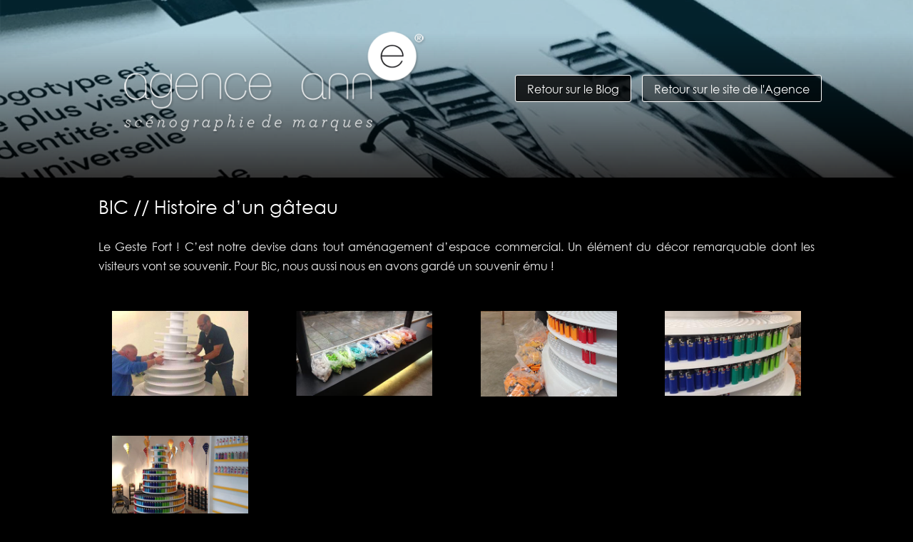

--- FILE ---
content_type: text/css
request_url: https://www.agence-anne.fr/wp-content/uploads/wtfdivi/wp_head.css?ver=1635930493
body_size: 381
content:
#top-menu-nav #top-menu a:hover,#mobile_menu_slide a:hover{color:#fff !important;opacity:1 !important}.et_header_style_left .mobile_menu_bar{display:inline-block !important}@media only screen and (max-width:980px){.et_header_style_left .mobile_nav::before,.et_header_style_slide #et-top-navigation:before,.et_header_style_fullscreen #et-top-navigation:before{content:'menu';vertical-align:top;line-height:2.2em}}@media only screen and (min-width:981px){.et_header_style_slide #et-top-navigation:before,.et_header_style_fullscreen #et-top-navigation:before{content:'Menu';vertical-align:top;line-height:2.2em}}.et_pb_toggle_open .et_pb_toggle_title:before{display:block !important;content:"\e04f"}.et_pb_slider:not(.et_pb_post_slider) .et-pb-controllers a{border-radius:0 !important}.et_pb_slider:not(.et_pb_post_slider) .et-pb-controllers a{background-color:transparent;border:1px solid #fff}.db141_show_header_separators.et_header_style_left #top-menu>.menu-item + .menu-item:before,.db141_show_header_separators.et_header_style_centered #top-menu>.menu-item + .menu-item:before,.db141_show_header_separators.et_header_style_split #top-menu>.menu-item + .menu-item:before{position:absolute;left:-15px;content:'|';font-size:smaller;color:rgba(0,0,0,0.6)}.db141_show_header_separators.et_header_style_left #top-menu>.menu-item + .mega-menu:before{position:relative;top:1.1em}

--- FILE ---
content_type: text/css
request_url: https://www.agence-anne.fr/wp-content/themes/Agence%20Anne/style.css?ver=4.27.5
body_size: 998
content:
/*

Theme Name: Agence anne Theme

Description: Theme enfant de Divi

Author: etienne delauney

Author URI: https://art-fact.fr

Template: Divi 

Version: 0.1.0



*/

@font-face {
    font-family: 'Archer Book';
    src: url(https://www.agence-anne.fr/wp-content/themes/Divi-Child/fonts/hinted-Archer-Book.eot);
    src: url(https://www.agence-anne.fr/wp-content/themes/Divi-Child/fonts/hinted-Archer-Book.eot?#iefix) format('embedded-opentype'),
        url(https://www.agence-anne.fr/wp-content/themes/Divi-Child/fonts/hinted-Archer-Book.woff2) format('woff2'),
        url(https://www.agence-anne.fr/wp-content/themes/Divi-Child/fonts/hinted-Archer-Book.woff) format('woff'),
        url(https://www.agence-anne.fr/wp-content/themes/Divi-Child/fonts/hinted-Archer-Book.ttf) format('truetype'),
        url(https://www.agence-anne.fr/wp-content/themes/Divi-Child/fonts/hinted-Archer-Book.svg#Archer-Book) format('svg');
    font-weight: normal;
    font-style: normal;
}

.disablenav .et-pb-arrow-prev {display: none !important;}
.disablenav .et-pb-arrow-next {display: none !important;}

/* 
** CENTRER DU CONTENU VERTICALEMENT 
** Voir tuto : https://www.divi-community.fr/snippets-divi/centrer-du-contenu-verticalement
*/

.dc-centrer-verticalement {
	display: flex;
	flex-direction: column;
	justify-content: center;
  	display: -webkit-box;
	display: -webkit-flex;
	display: -moz-box;
	display: -ms-flexbox;
	-webkit-box-orient: vertical;
	-webkit-box-direction: normal;
	-webkit-flex-direction: column;
	 -moz-box-orient: vertical;
	 -moz-box-direction: normal;
	  -ms-flex-direction: column;
	-webkit-box-pack: center;
	-webkit-justify-content: center;
	-moz-box-pack: center;
	-ms-flex-pack: center;
}


/*
** INVERSER LE SENS DES COLONNES SUR MOBILE
** Voir tuto : https://www.divi-community.fr/snippets-divi/inverser-ordre-des-colonnes-sur-mobile
*/

@media only screen and (max-width : 980px) {
	.dc-inverser-colonnes--section .dc-inverser-colonnes--ligne {
		display: -webkit-flex;
		display: -ms-flex;
		display: flex;
		-webkit-flex-direction: column-reverse;
		-ms-flex-direction: column-reverse;
		flex-direction: column-reverse;
	}
}


/*
** MENU MOBILE : en pleine largeur et le hamburger devient une croix pour fermer
*/

.et_mobile_menu {
	margin-left: -30px;
	padding: 5%;
	width: calc( 100% + 60px);
}

.mobile_nav.opened .mobile_menu_bar:before {
	content: "\4d";
}


/* 
** AUGMENTER LA LARGEUR CHAMP RÉSULTAT CAPTCHA 
** Parfois, suivant la taille du texte, certains chiffres du résultat sont masqués
*/
.et_pb_contact_right p input {
	max-width: 50px;
}


/*
** METTRE EXPOSANTS ET INDICES À LA BONNE TAILLE
** Généralement, ils sont bien trop gros…
*/
sup, sub {
    font-size: 70%;
}

--- FILE ---
content_type: application/x-javascript
request_url: https://www.agence-anne.fr/wp-content/uploads/wtfdivi/wp_footer.js?ver=1635930493
body_size: 362
content:
jQuery(document).ready(function($){function updateMenuClasses(){const currentUrl=window.location.href;$('#top-menu li').removeClass('current-menu-item current-menu-ancestor');$('#top-menu li').each(function(){const link=$(this).find('a').attr('href');if(link===currentUrl){$(this).addClass('current-menu-item');}});$('#top-menu li').each(function(){if($(this).find('.current-menu-item').length>0){$(this).addClass('current-menu-ancestor');}});}
updateMenuClasses();$('#top-menu li a').on('click',function(e){const newUrl=$(this).attr('href');history.pushState(null,'',newUrl);updateMenuClasses();});});jQuery(function($){$('.et_pb_accordion .et_pb_toggle_open').addClass('et_pb_toggle_close').removeClass('et_pb_toggle_open');$('.et_pb_accordion .et_pb_toggle').click(function(){$this=$(this);setTimeout(function(){$this.closest('.et_pb_accordion').removeClass('et_pb_accordion_toggling');},700);});});jQuery(function($){$('.et_pb_accordion .et_pb_toggle_title').click(function(){var $toggle=$(this).closest('.et_pb_toggle');if(!$toggle.hasClass('et_pb_accordion_toggling')){var $accordion=$toggle.closest('.et_pb_accordion');if($toggle.hasClass('et_pb_toggle_open')){$accordion.addClass('et_pb_accordion_toggling');$toggle.find('.et_pb_toggle_content').slideToggle(700,function(){$toggle.removeClass('et_pb_toggle_open').addClass('et_pb_toggle_close');});}
setTimeout(function(){$accordion.removeClass('et_pb_accordion_toggling');},750);}});});